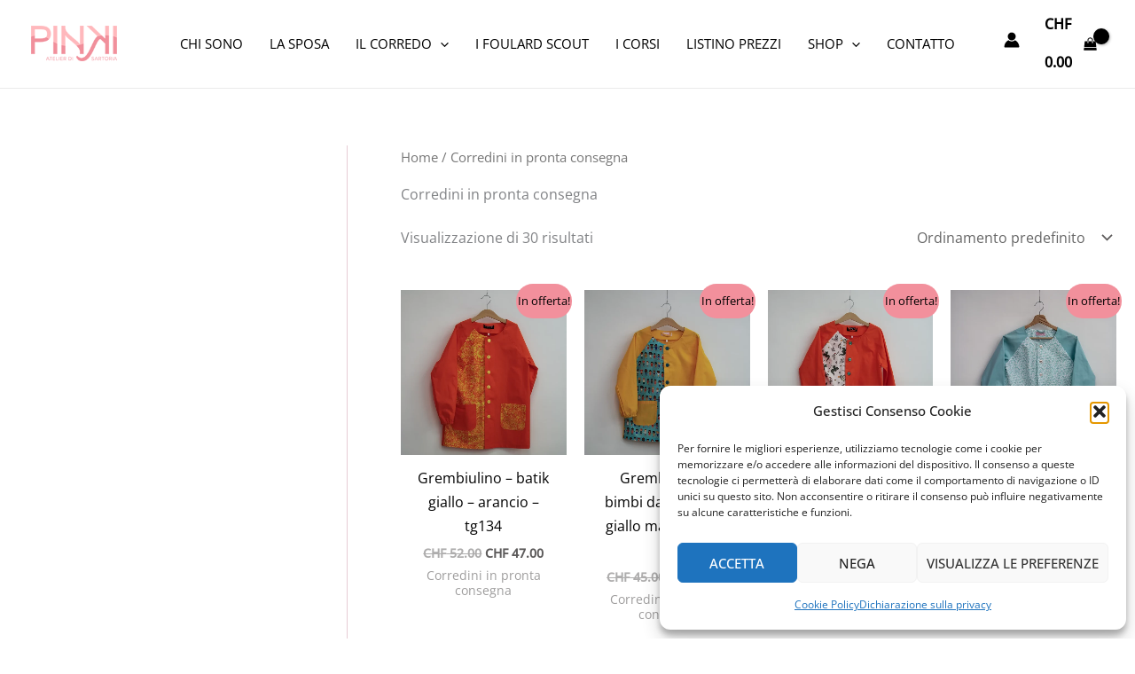

--- FILE ---
content_type: text/css
request_url: https://pinki.ch/wp-content/themes/astra-child/style.css?ver=1.0.0
body_size: 97
content:
/**
Theme Name: Atelier Pinki
Author: LALU Solutions
Author URI: https://www.lalu-solutions.ch/
Description: Theme customized for Atelier Pinki
Version: 1.0.0
License: GNU General Public License v2 or later
License URI: http://www.gnu.org/licenses/gpl-2.0.html
Text Domain: atelier-pinki
Template: astra
*/

--- FILE ---
content_type: image/svg+xml
request_url: https://pinki.ch/wp-content/plugins/twint-woocommerce-extension/assets/images/icon-scan.svg
body_size: 3033
content:
<svg viewBox="0 0 26 26" fill="none" xmlns="http://www.w3.org/2000/svg">
<path fill-rule="evenodd" clip-rule="evenodd" d="M1.625 1C1.27982 1 1 1.27982 1 1.625V8C1 8.27614 0.776142 8.5 0.5 8.5C0.223858 8.5 0 8.27614 0 8V1.625C0 0.727537 0.727537 3.49691e-07 1.625 3.49691e-07H8C8.27614 3.49691e-07 8.5 0.223858 8.5 0.5C8.5 0.776143 8.27614 1 8 1H1.625Z" fill="#262626"/>
<path fill-rule="evenodd" clip-rule="evenodd" d="M24.75 25C24.8881 25 25 24.8881 25 24.75V18C25 17.7239 25.2239 17.5 25.5 17.5C25.7761 17.5 26 17.7239 26 18V24.75C26 25.4404 25.4404 26 24.75 26H18C17.7239 26 17.5 25.7761 17.5 25.5C17.5 25.2239 17.7239 25 18 25H24.75Z" fill="#262626"/>
<path fill-rule="evenodd" clip-rule="evenodd" d="M25 1.625C25 1.27982 24.7202 1 24.375 1L18 1C17.7239 1 17.5 0.776142 17.5 0.5C17.5 0.223858 17.7239 -1.20706e-08 18 0L24.375 2.7866e-07C25.2725 3.1789e-07 26 0.727538 26 1.625V8C26 8.27614 25.7761 8.5 25.5 8.5C25.2239 8.5 25 8.27614 25 8V1.625Z" fill="#262626"/>
<path fill-rule="evenodd" clip-rule="evenodd" d="M1 24.375C1 24.7202 1.27982 25 1.625 25L8 25C8.27614 25 8.5 25.2239 8.5 25.5C8.5 25.7761 8.27614 26 8 26L1.625 26C0.727537 26 9.5405e-08 25.2725 2.13093e-07 24.375L1.04907e-06 18C1.08529e-06 17.7239 0.223859 17.5 0.500001 17.5C0.776144 17.5 1 17.7239 1 18L1 24.375Z" fill="#262626"/>
<path fill-rule="evenodd" clip-rule="evenodd" d="M9.875 4H4.125C4.05596 4 4 4.05596 4 4.125V9.875C4 9.94404 4.05596 10 4.125 10H9.875C9.94404 10 10 9.94404 10 9.875V4.125C10 4.05596 9.94404 4 9.875 4ZM4.125 3C3.50368 3 3 3.50368 3 4.125V9.875C3 10.4963 3.50368 11 4.125 11H9.875C10.4963 11 11 10.4963 11 9.875V4.125C11 3.50368 10.4963 3 9.875 3H4.125Z" fill="#262626"/>
<path fill-rule="evenodd" clip-rule="evenodd" d="M9.875 16H4.125C4.05596 16 4 16.056 4 16.125V21.875C4 21.944 4.05596 22 4.125 22H9.875C9.94404 22 10 21.944 10 21.875V16.125C10 16.056 9.94404 16 9.875 16ZM4.125 15C3.50368 15 3 15.5037 3 16.125V21.875C3 22.4963 3.50368 23 4.125 23H9.875C10.4963 23 11 22.4963 11 21.875V16.125C11 15.5037 10.4963 15 9.875 15H4.125Z" fill="#262626"/>
<path d="M5 5.75C5 5.33579 5.33579 5 5.75 5H8.25C8.66421 5 9 5.33579 9 5.75V8.25C9 8.66421 8.66421 9 8.25 9H5.75C5.33579 9 5 8.66421 5 8.25V5.75Z" fill="#262626"/>
<path d="M5 17.75C5 17.3358 5.33579 17 5.75 17H8.25C8.66421 17 9 17.3358 9 17.75V20.25C9 20.6642 8.66421 21 8.25 21H5.75C5.33579 21 5 20.6642 5 20.25V17.75Z" fill="#262626"/>
<path d="M19 19.75C19 19.3358 19.3358 19 19.75 19H22.25C22.6642 19 23 19.3358 23 19.75V22.25C23 22.6642 22.6642 23 22.25 23H19.75C19.3358 23 19 22.6642 19 22.25V19.75Z" fill="#262626"/>
<path d="M17 5.75C17 5.33579 17.3358 5 17.75 5H20.25C20.6642 5 21 5.33579 21 5.75V8.25C21 8.66421 20.6642 9 20.25 9H17.75C17.3358 9 17 8.66421 17 8.25V5.75Z" fill="#262626"/>
<path fill-rule="evenodd" clip-rule="evenodd" d="M21.875 4H16.125C16.056 4 16 4.05596 16 4.125V9.875C16 9.94404 16.056 10 16.125 10H21.875C21.944 10 22 9.94404 22 9.875V4.125C22 4.05596 21.944 4 21.875 4ZM16.125 3C15.5037 3 15 3.50368 15 4.125V9.875C15 10.4963 15.5037 11 16.125 11H21.875C22.4963 11 23 10.4963 23 9.875V4.125C23 3.50368 22.4963 3 21.875 3H16.125Z" fill="#262626"/>
</svg>


--- FILE ---
content_type: image/svg+xml
request_url: https://pinki.ch/wp-content/plugins/twint-woocommerce-extension/assets/images/icon-contact.svg
body_size: 1485
content:
<svg viewBox="0 0 30 17" fill="none" xmlns="http://www.w3.org/2000/svg">
<path fill-rule="evenodd" clip-rule="evenodd" d="M28 1H2C1.44772 1 1 1.44772 1 2V15C1 15.5523 1.44772 16 2 16H28C28.5523 16 29 15.5523 29 15V2C29 1.44772 28.5523 1 28 1ZM2 0C0.895431 0 0 0.89543 0 2V15C0 16.1046 0.89543 17 2 17H28C29.1046 17 30 16.1046 30 15V2C30 0.895431 29.1046 0 28 0H2Z" fill="#262626"/>
<path fill-rule="evenodd" clip-rule="evenodd" d="M8.5 9C9.88071 9 11 7.88071 11 6.5C11 5.11929 9.88071 4 8.5 4C7.11929 4 6 5.11929 6 6.5C6 7.88071 7.11929 9 8.5 9ZM12 6.5C12 8.433 10.433 10 8.5 10C6.567 10 5 8.433 5 6.5C5 4.567 6.567 3 8.5 3C10.433 3 12 4.567 12 6.5Z" fill="#262626"/>
<path fill-rule="evenodd" clip-rule="evenodd" d="M8.5 10.5C5.9571 10.5 4 12.345 4 14.5C4 14.7761 3.77614 15 3.5 15C3.22386 15 3 14.7761 3 14.5C3 11.6981 5.50444 9.5 8.5 9.5C11.4945 9.5 14 11.6833 14 14.5C14 14.7761 13.7761 15 13.5 15C13.2239 15 13 14.7761 13 14.5C13 12.3321 11.0439 10.5 8.5 10.5Z" fill="#262626"/>
<path fill-rule="evenodd" clip-rule="evenodd" d="M18 5.5C18 5.22386 18.2239 5 18.5 5H25.5C25.7761 5 26 5.22386 26 5.5C26 5.77614 25.7761 6 25.5 6H18.5C18.2239 6 18 5.77614 18 5.5Z" fill="#262626"/>
<path fill-rule="evenodd" clip-rule="evenodd" d="M18 8.5C18 8.22386 18.2239 8 18.5 8H25.5C25.7761 8 26 8.22386 26 8.5C26 8.77614 25.7761 9 25.5 9H18.5C18.2239 9 18 8.77614 18 8.5Z" fill="#262626"/>
<path fill-rule="evenodd" clip-rule="evenodd" d="M18 11.5C18 11.2239 18.2239 11 18.5 11H25.5C25.7761 11 26 11.2239 26 11.5C26 11.7761 25.7761 12 25.5 12H18.5C18.2239 12 18 11.7761 18 11.5Z" fill="#262626"/>
</svg>
